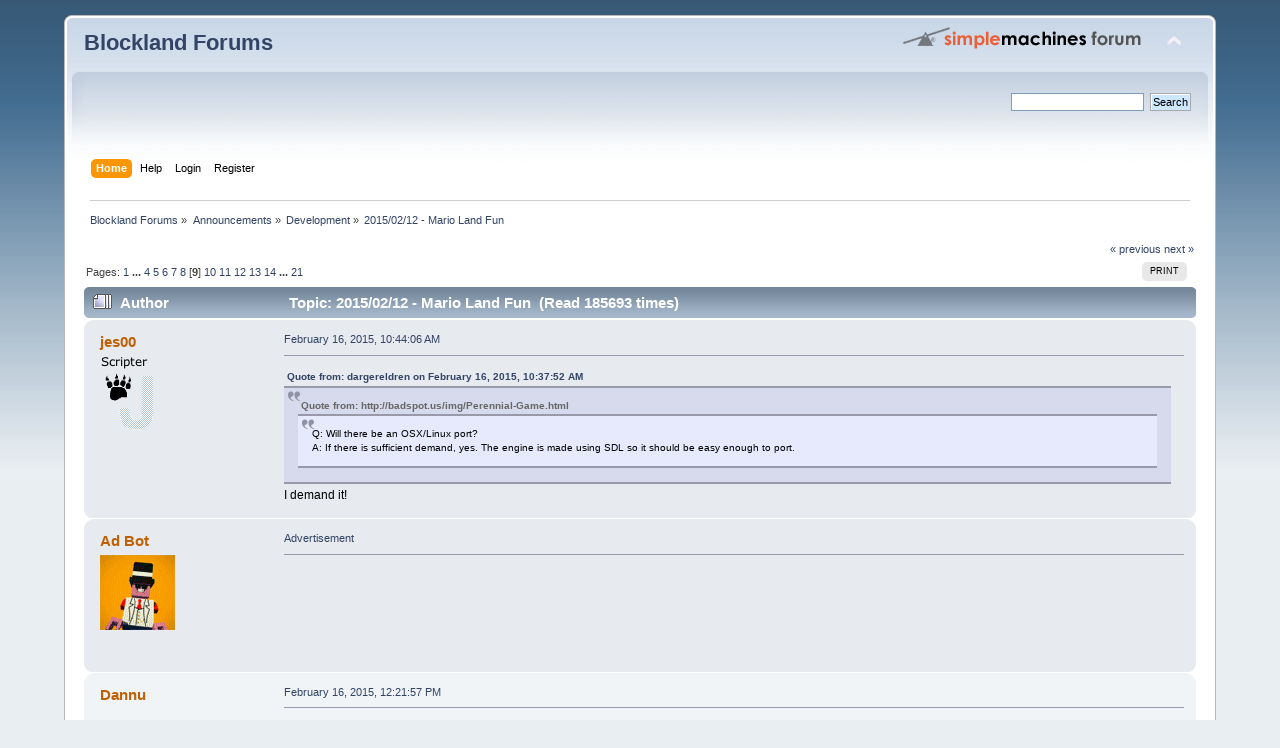

--- FILE ---
content_type: text/html; charset=UTF-8
request_url: https://forum.blockland.us/index.php?topic=274853.120
body_size: 7615
content:
<!DOCTYPE html PUBLIC "-//W3C//DTD XHTML 1.0 Transitional//EN" "http://www.w3.org/TR/xhtml1/DTD/xhtml1-transitional.dtd">
<html xmlns="http://www.w3.org/1999/xhtml">
<head>
	<link rel="stylesheet" type="text/css" href="https://forum.blockland.us/Themes/Blockland2/css/index.css?fin20" />
	<link rel="stylesheet" type="text/css" href="https://forum.blockland.us/Themes/default/css/webkit.css" />
	<script type="text/javascript" src="https://forum.blockland.us/Themes/default/scripts/script.js?fin20"></script>
	<script type="text/javascript" src="https://forum.blockland.us/Themes/Blockland2/scripts/theme.js?fin20"></script>
	<script type="text/javascript"><!-- // --><![CDATA[
		var smf_theme_url = "https://forum.blockland.us/Themes/Blockland2";
		var smf_default_theme_url = "https://forum.blockland.us/Themes/default";
		var smf_images_url = "https://forum.blockland.us/Themes/Blockland2/images";
		var smf_scripturl = "https://forum.blockland.us/index.php";
		var smf_iso_case_folding = false;
		var smf_charset = "UTF-8";
		var ajax_notification_text = "Loading...";
		var ajax_notification_cancel_text = "Cancel";
	// ]]></script>
	<meta http-equiv="Content-Type" content="text/html; charset=UTF-8" />
	<meta name="description" content="2015/02/12 - Mario Land Fun" />
	<title>2015/02/12 - Mario Land Fun</title>
	<link rel="canonical" href="https://forum.blockland.us/index.php?topic=274853.120" />
	<link rel="help" href="https://forum.blockland.us/index.php?action=help" />
	<link rel="search" href="https://forum.blockland.us/index.php?action=search" />
	<link rel="contents" href="https://forum.blockland.us/index.php" />
	<link rel="index" href="https://forum.blockland.us/index.php?board=41.0" />
</head>
<body>
<div id="wrapper" style="width: 90%">
	<div id="header"><div class="frame">
		<div id="top_section">
			<h1 class="forumtitle">
				<a href="https://forum.blockland.us/index.php">Blockland Forums</a>
			</h1>
			<img id="upshrink" src="https://forum.blockland.us/Themes/Blockland2/images/upshrink.png" alt="*" title="Shrink or expand the header." style="display: none;" />
			<img id="smflogo" src="https://forum.blockland.us/Themes/Blockland2/images/smflogo.png" alt="Simple Machines Forum" title="Simple Machines Forum" />
		</div>
		<div id="upper_section" class="middletext">
			<div class="user">
			</div>
			<div class="news normaltext">
				<form id="search_form" action="https://forum.blockland.us/index.php?action=search2" method="post" accept-charset="UTF-8">
					<input type="text" name="search" value="" class="input_text" />&nbsp;
					<input type="submit" name="submit" value="Search" class="button_submit" />
					<input type="hidden" name="advanced" value="0" />
					<input type="hidden" name="topic" value="274853" /></form>
			</div>
		</div>
		<br class="clear" />
		<script type="text/javascript"><!-- // --><![CDATA[
			var oMainHeaderToggle = new smc_Toggle({
				bToggleEnabled: true,
				bCurrentlyCollapsed: false,
				aSwappableContainers: [
					'upper_section'
				],
				aSwapImages: [
					{
						sId: 'upshrink',
						srcExpanded: smf_images_url + '/upshrink.png',
						altExpanded: 'Shrink or expand the header.',
						srcCollapsed: smf_images_url + '/upshrink2.png',
						altCollapsed: 'Shrink or expand the header.'
					}
				],
				oThemeOptions: {
					bUseThemeSettings: false,
					sOptionName: 'collapse_header',
					sSessionVar: 'f7e12b4856',
					sSessionId: 'a8a9a47509c72f873265119a1279ef09c56d835589f17a3f73db1cc34c72ca75e17a282ff52b5a7f4f0631ab5c6fb474c2ee02966cb6fd6a03aeb87640f35b3a'
				},
				oCookieOptions: {
					bUseCookie: true,
					sCookieName: 'upshrink'
				}
			});
		// ]]></script>
		<div id="main_menu">
			<ul class="dropmenu" id="menu_nav">
				<li id="button_home">
					<a class="active firstlevel" href="https://forum.blockland.us/index.php">
						<span class="last firstlevel">Home</span>
					</a>
				</li>
				<li id="button_help">
					<a class="firstlevel" href="https://forum.blockland.us/index.php?action=help">
						<span class="firstlevel">Help</span>
					</a>
				</li>
				<li id="button_login">
					<a class="firstlevel" href="https://forum.blockland.us/index.php?action=login">
						<span class="firstlevel">Login</span>
					</a>
				</li>
				<li id="button_register">
					<a class="firstlevel" href="https://forum.blockland.us/index.php?action=register">
						<span class="last firstlevel">Register</span>
					</a>
				</li>
			</ul>
		</div>
		<br class="clear" />
	</div></div>
	<div id="content_section"><div class="frame">
		<div id="main_content_section">
	<div class="navigate_section">
		<ul>
			<li>
				<a href="https://forum.blockland.us/index.php"><span>Blockland Forums</span></a> &#187;
			</li>
			<li>
				<a href="https://forum.blockland.us/index.php#c13"><span>Announcements</span></a> &#187;
			</li>
			<li>
				<a href="https://forum.blockland.us/index.php?board=41.0"><span>Development</span></a> &#187;
			</li>
			<li class="last">
				<a href="https://forum.blockland.us/index.php?topic=274853.0"><span>2015/02/12 - Mario Land Fun</span></a>
			</li>
		</ul>
	</div>
			<a id="top"></a>
			<a id="msg8170003"></a>
			<div class="pagesection">
				<div class="nextlinks"><a href="https://forum.blockland.us/index.php?topic=274853.0;prev_next=prev#new">&laquo; previous</a> <a href="https://forum.blockland.us/index.php?topic=274853.0;prev_next=next#new">next &raquo;</a></div>
		<div class="buttonlist floatright">
			<ul>
				<li><a class="button_strip_print" href="https://forum.blockland.us/index.php?action=printpage;topic=274853.0" rel="new_win nofollow"><span class="last">Print</span></a></li>
			</ul>
		</div>
				<div class="pagelinks floatleft">Pages: <a class="navPages" href="https://forum.blockland.us/index.php?topic=274853.0">1</a> <span style="font-weight: bold;" onclick="expandPages(this, 'https://forum.blockland.us/index.php'+'?topic=274853.%1$d', 15, 45, 15);" onmouseover="this.style.cursor = 'pointer';"> ... </span><a class="navPages" href="https://forum.blockland.us/index.php?topic=274853.45">4</a> <a class="navPages" href="https://forum.blockland.us/index.php?topic=274853.60">5</a> <a class="navPages" href="https://forum.blockland.us/index.php?topic=274853.75">6</a> <a class="navPages" href="https://forum.blockland.us/index.php?topic=274853.90">7</a> <a class="navPages" href="https://forum.blockland.us/index.php?topic=274853.105">8</a> [<strong>9</strong>] <a class="navPages" href="https://forum.blockland.us/index.php?topic=274853.135">10</a> <a class="navPages" href="https://forum.blockland.us/index.php?topic=274853.150">11</a> <a class="navPages" href="https://forum.blockland.us/index.php?topic=274853.165">12</a> <a class="navPages" href="https://forum.blockland.us/index.php?topic=274853.180">13</a> <a class="navPages" href="https://forum.blockland.us/index.php?topic=274853.195">14</a> <span style="font-weight: bold;" onclick="expandPages(this, 'https://forum.blockland.us/index.php?topic=274853.%1$d', 210, 300, 15);" onmouseover="this.style.cursor='pointer';"> ... </span><a class="navPages" href="https://forum.blockland.us/index.php?topic=274853.300">21</a> </div>
			</div>
			<div id="forumposts">
				<div class="cat_bar">
					<h3 class="catbg">
						<img src="https://forum.blockland.us/Themes/Blockland2/images/topic/veryhot_post.gif" align="bottom" alt="" />
						<span id="author">Author</span>
						Topic: 2015/02/12 - Mario Land Fun &nbsp;(Read 185693 times)
					</h3>
				</div>
				<form action="https://forum.blockland.us/index.php?action=quickmod2;topic=274853.120" method="post" accept-charset="UTF-8" name="quickModForm" id="quickModForm" style="margin: 0;" onsubmit="return oQuickModify.bInEditMode ? oQuickModify.modifySave('a8a9a47509c72f873265119a1279ef09c56d835589f17a3f73db1cc34c72ca75e17a282ff52b5a7f4f0631ab5c6fb474c2ee02966cb6fd6a03aeb87640f35b3a', 'f7e12b4856') : false">
				<div class="windowbg">
					<span class="topslice"><span></span></span>
					<div class="post_wrapper">
						<div class="poster">
							<h4>
								<a href="https://forum.blockland.us/index.php?action=profile;u=24669" title="View the profile of jes00">jes00</a>
							</h4>
							<ul class="reset smalltext" id="msg_8170003_extra_info">
								<li class="avatar">
									<a href="https://forum.blockland.us/index.php?action=profile;u=24669">
										<img class="avatar" src="https://forum.blockland.us/avatarUpload/avatar_24669_1579190702.png" alt="" />
									</a>
								</li>
							</ul>
						</div>
						<div class="postarea">
							<div class="flow_hidden">
								<div class="keyinfo">
									<div class="smalltext"><a href="https://forum.blockland.us/index.php?topic=274853.msg8170003#msg8170003" rel="nofollow">February 16, 2015, 10:44:06 AM</a></div>
									<div id="msg_8170003_quick_mod"></div>
								</div>
							</div>
							<div class="post">
								<div class="inner" id="msg_8170003"><div class="quoteheader"><div class="topslice_quote"><a href="https://forum.blockland.us/index.php?topic=274853.msg8169994#msg8169994">Quote from: dargereldren on February 16, 2015, 10:37:52 AM</a></div></div><blockquote class="bbc_standard_quote"><div class="quoteheader"><div class="topslice_quote">Quote from: http://badspot.us/img/Perennial-Game.html</div></div><blockquote class="bbc_alternate_quote">Q: Will there be an OSX/Linux port?<br />A: If there is sufficient demand, yes. The engine is made using SDL so it should be easy enough to port.</blockquote><div class="quotefooter"><div class="botslice_quote"></div></div></blockquote><div class="quotefooter"><div class="botslice_quote"></div></div>I demand it!</div>
							</div>
						</div>
						<div class="moderatorbar">
							<div class="smalltext modified" id="modified_8170003">
							</div>
							<div class="smalltext reportlinks">
							</div>
						</div>
					</div>
					<span class="botslice"><span></span></span>
				</div>
				<hr class="post_separator" />
            <div class="windowbg">
					<span class="topslice"><span></span></span>
					<div class="post_wrapper">
						<div class="poster">
							<h4>
								<a href="/index.php?action=profile;u=109963" title="View the profile of Ad Bot">Ad Bot</a>
							</h4>
							<ul class="reset smalltext" id="msg_adbot_extra_info">
								<li class="avatar">
									<a href="https://forum.blockland.us/index.php?action=profile;u=109963">
										<img class="avatar" src="/AdBot.gif" alt="">
									</a>
								</li>
							</ul>
						</div>
						<div class="postarea">
							<div class="flow_hidden">
								<div class="keyinfo">
									<div class="smalltext"><a href="#" rel="nofollow">Advertisement</a></div>
								</div>								
							</div>
							<div class="post">
								<div class="inner" id="msg">
                        
                        <a href="https://store.steampowered.com/app/310840?utm_source=BLF">
                        <video width="728px" height="90px" loop autoplay muted>
                        <source src="/Themes/Blockland2/images//Perennial-Hills2.mp4" type="video/mp4" />
                        <source src="/Themes/Blockland2/images//Perennial-Hills2.ogv" type="video/ogv" />
                        <source src="/Themes/Blockland2/images//Perennial-Hills2.webm" type="video/webm" />
                        <img width=728 height=90 src="/Themes/Blockland2/images//Perennial-Hills2.gif">
                        </video>
                        </a>

                        </div>
							</div>
						</div>
						<div class="moderatorbar">
						</div>
					</div>
					<span class="botslice"><span></span></span>
				</div>
         
				<a id="msg8170181"></a>
				<div class="windowbg2">
					<span class="topslice"><span></span></span>
					<div class="post_wrapper">
						<div class="poster">
							<h4>
								<a href="https://forum.blockland.us/index.php?action=profile;u=135892" title="View the profile of Dannu">Dannu</a>
							</h4>
							<ul class="reset smalltext" id="msg_8170181_extra_info">
							</ul>
						</div>
						<div class="postarea">
							<div class="flow_hidden">
								<div class="keyinfo">
									<div class="smalltext"><a href="https://forum.blockland.us/index.php?topic=274853.msg8170181#msg8170181" rel="nofollow">February 16, 2015, 12:21:57 PM</a></div>
									<div id="msg_8170181_quick_mod"></div>
								</div>
							</div>
							<div class="post">
								<div class="inner" id="msg_8170181"><div class="quoteheader"><div class="topslice_quote"><a href="https://forum.blockland.us/index.php?topic=274853.msg8169956#msg8169956">Quote from: jes00 on February 16, 2015, 10:15:23 AM</a></div></div><blockquote class="bbc_standard_quote">Not for Mac :(<br /></blockquote><div class="quotefooter"><div class="botslice_quote"></div></div><div class="quoteheader"><div class="topslice_quote"><a href="https://forum.blockland.us/index.php?topic=274853.msg8170003#msg8170003">Quote from: jes00 on February 16, 2015, 10:44:06 AM</a></div></div><blockquote class="bbc_standard_quote">I demand it!<br /></blockquote><div class="quotefooter"><div class="botslice_quote"></div></div></div>
							</div>
						</div>
						<div class="moderatorbar">
							<div class="smalltext modified" id="modified_8170181">
							</div>
							<div class="smalltext reportlinks">
							</div>
						</div>
					</div>
					<span class="botslice"><span></span></span>
				</div>
				<hr class="post_separator" />
				<a id="msg8170338"></a>
				<div class="windowbg">
					<span class="topslice"><span></span></span>
					<div class="post_wrapper">
						<div class="poster">
							<h4>
								<a href="https://forum.blockland.us/index.php?action=profile;u=81559" title="View the profile of pefu19">pefu19</a>
							</h4>
							<ul class="reset smalltext" id="msg_8170338_extra_info">
								<li class="avatar">
									<a href="https://forum.blockland.us/index.php?action=profile;u=81559">
										<img class="avatar" src="https://forum.blockland.us/avatarUpload/avatar_81559_1531163957.jpeg" alt="" />
									</a>
								</li>
							</ul>
						</div>
						<div class="postarea">
							<div class="flow_hidden">
								<div class="keyinfo">
									<div class="smalltext"><a href="https://forum.blockland.us/index.php?topic=274853.msg8170338#msg8170338" rel="nofollow">February 16, 2015, 01:33:26 PM</a></div>
									<div id="msg_8170338_quick_mod"></div>
								</div>
							</div>
							<div class="post">
								<div class="inner" id="msg_8170338">what is it coded in? does it use <em>eugh</em> Torque 2D ?</div>
							</div>
						</div>
						<div class="moderatorbar">
							<div class="smalltext modified" id="modified_8170338">
							</div>
							<div class="smalltext reportlinks">
							</div>
						</div>
					</div>
					<span class="botslice"><span></span></span>
				</div>
				<hr class="post_separator" />
				<a id="msg8170381"></a>
				<div class="windowbg2">
					<span class="topslice"><span></span></span>
					<div class="post_wrapper">
						<div class="poster">
							<h4>
								<a href="https://forum.blockland.us/index.php?action=profile;u=24669" title="View the profile of jes00">jes00</a>
							</h4>
							<ul class="reset smalltext" id="msg_8170381_extra_info">
								<li class="avatar">
									<a href="https://forum.blockland.us/index.php?action=profile;u=24669">
										<img class="avatar" src="https://forum.blockland.us/avatarUpload/avatar_24669_1579190702.png" alt="" />
									</a>
								</li>
							</ul>
						</div>
						<div class="postarea">
							<div class="flow_hidden">
								<div class="keyinfo">
									<div class="smalltext"><a href="https://forum.blockland.us/index.php?topic=274853.msg8170381#msg8170381" rel="nofollow">February 16, 2015, 01:59:34 PM</a></div>
									<div id="msg_8170381_quick_mod"></div>
								</div>
							</div>
							<div class="post">
								<div class="inner" id="msg_8170381"><div class="quoteheader"><div class="topslice_quote"><a href="https://forum.blockland.us/index.php?topic=274853.msg8170338#msg8170338">Quote from: pefu19 on February 16, 2015, 01:33:26 PM</a></div></div><blockquote class="bbc_standard_quote">what is it coded in? does it use <em>eugh</em> Torque 2D ?<br /></blockquote><div class="quotefooter"><div class="botslice_quote"></div></div><div class="quoteheader"><div class="topslice_quote"><a href="https://forum.blockland.us/index.php?topic=274853.msg8161937#msg8161937">Quote from: ZSNO on February 12, 2015, 10:36:35 AM</a></div></div><blockquote class="bbc_standard_quote">No, it&#039;s made using the same engine as Perennial, which was made using SDL<br /></blockquote><div class="quotefooter"><div class="botslice_quote"></div></div><div class="quoteheader"><div class="topslice_quote"><a href="https://forum.blockland.us/index.php?topic=274853.msg8162579#msg8162579">Quote from: Ipquarx on February 12, 2015, 05:32:11 PM</a></div></div><blockquote class="bbc_standard_quote">It&#039;s made in the same engine as perennial probably<br /></blockquote><div class="quotefooter"><div class="botslice_quote"></div></div><div class="quoteheader"><div class="topslice_quote"><a href="https://forum.blockland.us/index.php?topic=274853.msg8162588#msg8162588">Quote from: Kingdaro on February 12, 2015, 05:35:16 PM</a></div></div><blockquote class="bbc_standard_quote">Excluding SDL, yes. From the perennial page:<br /><img src="http://i.imgur.com/CFV0qbU.png" alt="" class="bbc_img" /><br /></blockquote><div class="quotefooter"><div class="botslice_quote"></div></div></div>
							</div>
						</div>
						<div class="moderatorbar">
							<div class="smalltext modified" id="modified_8170381">
							</div>
							<div class="smalltext reportlinks">
							</div>
						</div>
					</div>
					<span class="botslice"><span></span></span>
				</div>
				<hr class="post_separator" />
				<a id="msg8173574"></a>
				<div class="windowbg">
					<span class="topslice"><span></span></span>
					<div class="post_wrapper">
						<div class="poster">
							<h4>
								<a href="https://forum.blockland.us/index.php?action=profile;u=2" title="View the profile of Badspot">Badspot</a>
							</h4>
							<ul class="reset smalltext" id="msg_8173574_extra_info">
								<li class="membergroup">Administrator</li>
								<li class="avatar">
									<a href="https://forum.blockland.us/index.php?action=profile;u=2">
										<img class="avatar" src="https://forum.blockland.us/avatarUpload/avatar_2_1531150131.gif" alt="" />
									</a>
								</li>
							</ul>
						</div>
						<div class="postarea">
							<div class="flow_hidden">
								<div class="keyinfo">
									<div class="smalltext"><a href="https://forum.blockland.us/index.php?topic=274853.msg8173574#msg8173574" rel="nofollow">February 17, 2015, 11:43:33 PM</a></div>
									<div id="msg_8173574_quick_mod"></div>
								</div>
							</div>
							<div class="post">
								<div class="inner" id="msg_8173574"><div class="quoteheader"><div class="topslice_quote"><a href="https://forum.blockland.us/index.php?topic=274853.msg8169361#msg8169361">Quote from: marioguy0 on February 15, 2015, 09:58:21 PM</a></div></div><blockquote class="bbc_standard_quote">I beat &quot;Difficult&quot; mode with zero extra lives and 4,963 coins, and even though the game said it unlocked &quot;Professional&quot; mode, I can&#039;t access it.&nbsp; <br /></blockquote><div class="quotefooter"><div class="botslice_quote"></div></div><br />It&#039;s a bug.&nbsp; I fixed it <a href="http://cloud.blockland.us/MarioLandFun-r129.zip" class="bbc_link" target="_blank" rel="noopener noreferrer">http://cloud.blockland.us/MarioLandFun-r129.zip</a></div>
							</div>
						</div>
						<div class="moderatorbar">
							<div class="smalltext modified" id="modified_8173574">
							</div>
							<div class="smalltext reportlinks">
							</div>
						</div>
					</div>
					<span class="botslice"><span></span></span>
				</div>
				<hr class="post_separator" />
				<a id="msg8173595"></a>
				<div class="windowbg2">
					<span class="topslice"><span></span></span>
					<div class="post_wrapper">
						<div class="poster">
							<h4>
								<a href="https://forum.blockland.us/index.php?action=profile;u=130916" title="View the profile of Naked Human">Naked Human</a>
							</h4>
							<ul class="reset smalltext" id="msg_8173595_extra_info">
								<li class="avatar">
									<a href="https://forum.blockland.us/index.php?action=profile;u=130916">
										<img class="avatar" src="https://forum.blockland.us/avatarUpload/avatar_130916.gif" alt="" />
									</a>
								</li>
							</ul>
						</div>
						<div class="postarea">
							<div class="flow_hidden">
								<div class="keyinfo">
									<div class="smalltext"><a href="https://forum.blockland.us/index.php?topic=274853.msg8173595#msg8173595" rel="nofollow">February 17, 2015, 11:58:50 PM</a></div>
									<div id="msg_8173595_quick_mod"></div>
								</div>
							</div>
							<div class="post">
								<div class="inner" id="msg_8173595"><div class="quoteheader"><div class="topslice_quote"><a href="https://forum.blockland.us/index.php?topic=274853.msg8173574#msg8173574">Quote from: Badspot on February 17, 2015, 11:43:33 PM</a></div></div><blockquote class="bbc_standard_quote">It&#039;s a bug.&nbsp; I fixed it <a href="http://cloud.blockland.us/MarioLandFun-r129.zip" class="bbc_link" target="_blank" rel="noopener noreferrer">http://cloud.blockland.us/MarioLandFun-r129.zip</a><br /></blockquote><div class="quotefooter"><div class="botslice_quote"></div></div>yesss, thank you!</div>
							</div>
						</div>
						<div class="moderatorbar">
							<div class="smalltext modified" id="modified_8173595">
							</div>
							<div class="smalltext reportlinks">
							</div>
						</div>
					</div>
					<span class="botslice"><span></span></span>
				</div>
				<hr class="post_separator" />
				<a id="msg8173628"></a>
				<div class="windowbg">
					<span class="topslice"><span></span></span>
					<div class="post_wrapper">
						<div class="poster">
							<h4>
								<a href="https://forum.blockland.us/index.php?action=profile;u=25399" title="View the profile of Ipquarx">Ipquarx</a>
							</h4>
							<ul class="reset smalltext" id="msg_8173628_extra_info">
								<li class="avatar">
									<a href="https://forum.blockland.us/index.php?action=profile;u=25399">
										<img class="avatar" src="https://forum.blockland.us/avatarUpload/avatar_25399.png" alt="" />
									</a>
								</li>
							</ul>
						</div>
						<div class="postarea">
							<div class="flow_hidden">
								<div class="keyinfo">
									<div class="smalltext"><a href="https://forum.blockland.us/index.php?topic=274853.msg8173628#msg8173628" rel="nofollow">February 18, 2015, 12:19:20 AM</a></div>
									<div id="msg_8173628_quick_mod"></div>
								</div>
							</div>
							<div class="post">
								<div class="inner" id="msg_8173628">On the &quot;Bonus Game&quot; screen if you get this setup you can just walk right past the ladder and not go up<br /><img src="http://puu.sh/g1TKa/0f8d996992.png" alt="" class="bbc_img" /></div>
							</div>
						</div>
						<div class="moderatorbar">
							<div class="smalltext modified" id="modified_8173628">
							</div>
							<div class="smalltext reportlinks">
							</div>
						</div>
					</div>
					<span class="botslice"><span></span></span>
				</div>
				<hr class="post_separator" />
				<a id="msg8173631"></a>
				<div class="windowbg2">
					<span class="topslice"><span></span></span>
					<div class="post_wrapper">
						<div class="poster">
							<h4>
								<a href="https://forum.blockland.us/index.php?action=profile;u=134223" title="View the profile of Majora7331">Majora7331</a>
							</h4>
							<ul class="reset smalltext" id="msg_8173631_extra_info">
								<li class="avatar">
									<a href="https://forum.blockland.us/index.php?action=profile;u=134223">
										<img class="avatar" src="https://forum.blockland.us/avatarUpload/avatar_134223.gif" alt="" />
									</a>
								</li>
							</ul>
						</div>
						<div class="postarea">
							<div class="flow_hidden">
								<div class="keyinfo">
									<div class="smalltext"><a href="https://forum.blockland.us/index.php?topic=274853.msg8173631#msg8173631" rel="nofollow">February 18, 2015, 12:21:17 AM</a></div>
									<div id="msg_8173631_quick_mod"></div>
								</div>
							</div>
							<div class="post">
								<div class="inner" id="msg_8173631">i made a steam banner to use with this incase anyone here uses the grid view on steam<br />credit to ZERØ</div>
							</div>
						</div>
						<div class="moderatorbar">
							<div class="smalltext modified" id="modified_8173631">
							</div>
							<div class="smalltext reportlinks">
							</div>
						</div>
					</div>
					<span class="botslice"><span></span></span>
				</div>
				<hr class="post_separator" />
				<a id="msg8173655"></a>
				<div class="windowbg">
					<span class="topslice"><span></span></span>
					<div class="post_wrapper">
						<div class="poster">
							<h4>
								<a href="https://forum.blockland.us/index.php?action=profile;u=2" title="View the profile of Badspot">Badspot</a>
							</h4>
							<ul class="reset smalltext" id="msg_8173655_extra_info">
								<li class="membergroup">Administrator</li>
								<li class="avatar">
									<a href="https://forum.blockland.us/index.php?action=profile;u=2">
										<img class="avatar" src="https://forum.blockland.us/avatarUpload/avatar_2_1531150131.gif" alt="" />
									</a>
								</li>
							</ul>
						</div>
						<div class="postarea">
							<div class="flow_hidden">
								<div class="keyinfo">
									<div class="smalltext"><a href="https://forum.blockland.us/index.php?topic=274853.msg8173655#msg8173655" rel="nofollow">February 18, 2015, 12:43:20 AM</a></div>
									<div id="msg_8173655_quick_mod"></div>
								</div>
							</div>
							<div class="post">
								<div class="inner" id="msg_8173655"><div class="quoteheader"><div class="topslice_quote"><a href="https://forum.blockland.us/index.php?topic=274853.msg8173628#msg8173628">Quote from: Ipquarx on February 18, 2015, 12:19:20 AM</a></div></div><blockquote class="bbc_standard_quote">On the &quot;Bonus Game&quot; screen if you get this setup you can just walk right past the ladder and not go up<br /><a href="http://puu.sh/g1TKa/0f8d996992.png" class="bbc_link" target="_blank" rel="noopener noreferrer">http://puu.sh/g1TKa/0f8d996992.png</a><br /></blockquote><div class="quotefooter"><div class="botslice_quote"></div></div><br />I just got this setup and did not have this problem.</div>
							</div>
						</div>
						<div class="moderatorbar">
							<div class="smalltext modified" id="modified_8173655">
							</div>
							<div class="smalltext reportlinks">
							</div>
						</div>
					</div>
					<span class="botslice"><span></span></span>
				</div>
				<hr class="post_separator" />
				<a id="msg8173671"></a>
				<div class="windowbg2">
					<span class="topslice"><span></span></span>
					<div class="post_wrapper">
						<div class="poster">
							<h4>
								<a href="https://forum.blockland.us/index.php?action=profile;u=25399" title="View the profile of Ipquarx">Ipquarx</a>
							</h4>
							<ul class="reset smalltext" id="msg_8173671_extra_info">
								<li class="avatar">
									<a href="https://forum.blockland.us/index.php?action=profile;u=25399">
										<img class="avatar" src="https://forum.blockland.us/avatarUpload/avatar_25399.png" alt="" />
									</a>
								</li>
							</ul>
						</div>
						<div class="postarea">
							<div class="flow_hidden">
								<div class="keyinfo">
									<div class="smalltext"><a href="https://forum.blockland.us/index.php?topic=274853.msg8173671#msg8173671" rel="nofollow">February 18, 2015, 01:00:25 AM</a></div>
									<div id="msg_8173671_quick_mod"></div>
								</div>
							</div>
							<div class="post">
								<div class="inner" id="msg_8173671"><div class="quoteheader"><div class="topslice_quote"><a href="https://forum.blockland.us/index.php?topic=274853.msg8173655#msg8173655">Quote from: Badspot on February 18, 2015, 12:43:20 AM</a></div></div><blockquote class="bbc_standard_quote">I just got this setup and did not have this problem.<br /></blockquote><div class="quotefooter"><div class="botslice_quote"></div></div>Yeah, it only happens to me sometimes, not quite sure how to replicate it. If I figure it out I&#039;ll let you know, just know it&#039;s possible I guess :/</div>
							</div>
						</div>
						<div class="moderatorbar">
							<div class="smalltext modified" id="modified_8173671">
							</div>
							<div class="smalltext reportlinks">
							</div>
						</div>
					</div>
					<span class="botslice"><span></span></span>
				</div>
				<hr class="post_separator" />
				<a id="msg8173772"></a>
				<div class="windowbg">
					<span class="topslice"><span></span></span>
					<div class="post_wrapper">
						<div class="poster">
							<h4>
								<a href="https://forum.blockland.us/index.php?action=profile;u=2" title="View the profile of Badspot">Badspot</a>
							</h4>
							<ul class="reset smalltext" id="msg_8173772_extra_info">
								<li class="membergroup">Administrator</li>
								<li class="avatar">
									<a href="https://forum.blockland.us/index.php?action=profile;u=2">
										<img class="avatar" src="https://forum.blockland.us/avatarUpload/avatar_2_1531150131.gif" alt="" />
									</a>
								</li>
							</ul>
						</div>
						<div class="postarea">
							<div class="flow_hidden">
								<div class="keyinfo">
									<div class="smalltext"><a href="https://forum.blockland.us/index.php?topic=274853.msg8173772#msg8173772" rel="nofollow">February 18, 2015, 04:16:31 AM</a></div>
									<div id="msg_8173772_quick_mod"></div>
								</div>
							</div>
							<div class="post">
								<div class="inner" id="msg_8173772"><div class="quoteheader"><div class="topslice_quote"><a href="https://forum.blockland.us/index.php?topic=274853.msg8173671#msg8173671">Quote from: Ipquarx on February 18, 2015, 01:00:25 AM</a></div></div><blockquote class="bbc_standard_quote">Yeah, it only happens to me sometimes, not quite sure how to replicate it. If I figure it out I&#039;ll let you know, just know it&#039;s possible I guess :/<br /></blockquote><div class="quotefooter"><div class="botslice_quote"></div></div><br />Are you sure you&#039;re not starting at the top of the ladder?&nbsp; In that situation it will block the top so you have to go down the ladder.</div>
							</div>
						</div>
						<div class="moderatorbar">
							<div class="smalltext modified" id="modified_8173772">
							</div>
							<div class="smalltext reportlinks">
							</div>
						</div>
					</div>
					<span class="botslice"><span></span></span>
				</div>
				<hr class="post_separator" />
				<a id="msg8173944"></a>
				<div class="windowbg2">
					<span class="topslice"><span></span></span>
					<div class="post_wrapper">
						<div class="poster">
							<h4>
								<a href="https://forum.blockland.us/index.php?action=profile;u=29015" title="View the profile of dargereldren">dargereldren</a>
							</h4>
							<ul class="reset smalltext" id="msg_8173944_extra_info">
								<li class="avatar">
									<a href="https://forum.blockland.us/index.php?action=profile;u=29015">
										<img class="avatar" src="https://forum.blockland.us/avatarUpload/avatar_29015_1551839668.png" alt="" />
									</a>
								</li>
							</ul>
						</div>
						<div class="postarea">
							<div class="flow_hidden">
								<div class="keyinfo">
									<div class="smalltext"><a href="https://forum.blockland.us/index.php?topic=274853.msg8173944#msg8173944" rel="nofollow">February 18, 2015, 10:48:23 AM</a></div>
									<div id="msg_8173944_quick_mod"></div>
								</div>
							</div>
							<div class="post">
								<div class="inner" id="msg_8173944"><div class="quoteheader"><div class="topslice_quote"><a href="https://forum.blockland.us/index.php?topic=274853.msg8173628#msg8173628">Quote from: Ipquarx on February 18, 2015, 12:19:20 AM</a></div></div><blockquote class="bbc_standard_quote">On the &quot;Bonus Game&quot; screen if you get this setup you can just walk right past the ladder and not go up<br />-snip-<br /></blockquote><div class="quotefooter"><div class="botslice_quote"></div></div>Can confirm. I started at the top of the ladder and was able to walk right past it instead of being forced to go down.<br />I&#039;ll get a gif or screenshot (preferably a gif) if I can replicate it.<br /><br />Edit:<br /><img src="http://i.imgur.com/NHA54Hv.png" alt="" class="bbc_img" /><br />I started on the top one (the one with the flower) with the ladder as shown. A gif would&#039;ve been easier to show that, but I couldn&#039;t seem to replicate it when making the gif.</div>
							</div>
						</div>
						<div class="moderatorbar">
							<div class="smalltext modified" id="modified_8173944">
								&#171; <em>Last Edit: February 18, 2015, 09:13:23 PM by dargereldren</em> &#187;
							</div>
							<div class="smalltext reportlinks">
							</div>
						</div>
					</div>
					<span class="botslice"><span></span></span>
				</div>
				<hr class="post_separator" />
				<a id="msg8174210"></a>
				<div class="windowbg">
					<span class="topslice"><span></span></span>
					<div class="post_wrapper">
						<div class="poster">
							<h4>
								<a href="https://forum.blockland.us/index.php?action=profile;u=37800" title="View the profile of BlockoCrafter">BlockoCrafter</a>
							</h4>
							<ul class="reset smalltext" id="msg_8174210_extra_info">
								<li class="avatar">
									<a href="https://forum.blockland.us/index.php?action=profile;u=37800">
										<img class="avatar" src="https://forum.blockland.us/avatarUpload/avatar_37800_1590601341.png" alt="" />
									</a>
								</li>
							</ul>
						</div>
						<div class="postarea">
							<div class="flow_hidden">
								<div class="keyinfo">
									<div class="smalltext"><a href="https://forum.blockland.us/index.php?topic=274853.msg8174210#msg8174210" rel="nofollow">February 18, 2015, 02:17:35 PM</a></div>
									<div id="msg_8174210_quick_mod"></div>
								</div>
							</div>
							<div class="post">
								<div class="inner" id="msg_8174210"><div class="quoteheader"><div class="topslice_quote"><a href="https://forum.blockland.us/index.php?topic=274853.msg8170181#msg8170181">Quote from: Dannu on February 16, 2015, 12:21:57 PM</a></div></div><blockquote class="bbc_standard_quote"><div class="quoteheader"><div class="topslice_quote"><a href="https://forum.blockland.us/index.php?topic=274853.msg8170003#msg8170003">Quote from: jes00 on February 16, 2015, 10:44:06 AM</a></div></div><blockquote class="bbc_alternate_quote">I demand it!<br /></blockquote><div class="quotefooter"><div class="botslice_quote"></div></div></blockquote><div class="quotefooter"><div class="botslice_quote"></div></div>Ditto.</div>
							</div>
						</div>
						<div class="moderatorbar">
							<div class="smalltext modified" id="modified_8174210">
							</div>
							<div class="smalltext reportlinks">
							</div>
						</div>
					</div>
					<span class="botslice"><span></span></span>
				</div>
				<hr class="post_separator" />
				<a id="msg8175900"></a>
				<div class="windowbg2">
					<span class="topslice"><span></span></span>
					<div class="post_wrapper">
						<div class="poster">
							<h4>
								<a href="https://forum.blockland.us/index.php?action=profile;u=10428" title="View the profile of marioguy0">marioguy0</a>
							</h4>
							<ul class="reset smalltext" id="msg_8175900_extra_info">
								<li class="avatar">
									<a href="https://forum.blockland.us/index.php?action=profile;u=10428">
										<img class="avatar" src="https://forum.blockland.us/avatarUpload/avatar_10428.jpeg" alt="" />
									</a>
								</li>
							</ul>
						</div>
						<div class="postarea">
							<div class="flow_hidden">
								<div class="keyinfo">
									<div class="smalltext"><a href="https://forum.blockland.us/index.php?topic=274853.msg8175900#msg8175900" rel="nofollow">February 19, 2015, 08:19:37 AM</a></div>
									<div id="msg_8175900_quick_mod"></div>
								</div>
							</div>
							<div class="post">
								<div class="inner" id="msg_8175900"><div class="quoteheader"><div class="topslice_quote"><a href="https://forum.blockland.us/index.php?topic=274853.msg8173574#msg8173574">Quote from: Badspot on February 17, 2015, 11:43:33 PM</a></div></div><blockquote class="bbc_standard_quote">It&#039;s a bug. &nbsp;I fixed it <a href="http://cloud.blockland.us/MarioLandFun-r129.zip" class="bbc_link" target="_blank" rel="noopener noreferrer">http://cloud.blockland.us/MarioLandFun-r129.zip</a><br /></blockquote><div class="quotefooter"><div class="botslice_quote"></div></div><br />Alright, thanks!<br /><br />Okay, as for the ladder setup thing, I&#039;ve experienced something similar. &nbsp;On a few occasions, I&#039;ve had the ladder move an extra position after it should have stopped moving. &nbsp;So, let&#039;s say that I enter the bonus game and Mario cycles from top to bottom once, returns to the top, and then when he gets back to the bottom again I stop him. &nbsp;The ladder should always be on the floor above him, bridging the x2 bonus floor and the x1 bonus floor, not coming between him and the x3 bonus. &nbsp;However, for reasons I cannot explain, the ladder will sometimes be moved to the floor he&#039;s at, the bottom one, without the blocker object being in place which would force him to go up and get the x2 bonus. &nbsp;This allows the player to run him forward to get the x3 bonus and then run back to the ladder, head up to the upper level, and grab the x2 bonus before being forced out of the bonus game.<br /><br />I hope this helps clear up how to figure out this issue.</div>
							</div>
						</div>
						<div class="moderatorbar">
							<div class="smalltext modified" id="modified_8175900">
								&#171; <em>Last Edit: February 19, 2015, 08:22:19 AM by marioguy0</em> &#187;
							</div>
							<div class="smalltext reportlinks">
							</div>
						</div>
					</div>
					<span class="botslice"><span></span></span>
				</div>
				<hr class="post_separator" />
				<a id="msg8177010"></a>
				<div class="windowbg">
					<span class="topslice"><span></span></span>
					<div class="post_wrapper">
						<div class="poster">
							<h4>
								<a href="https://forum.blockland.us/index.php?action=profile;u=41783" title="View the profile of AWESOME :D">AWESOME :D</a>
							</h4>
							<ul class="reset smalltext" id="msg_8177010_extra_info">
								<li class="avatar">
									<a href="https://forum.blockland.us/index.php?action=profile;u=41783">
										<img class="avatar" src="https://forum.blockland.us/avatarUpload/avatar_41783.jpg" alt="" />
									</a>
								</li>
							</ul>
						</div>
						<div class="postarea">
							<div class="flow_hidden">
								<div class="keyinfo">
									<div class="smalltext"><a href="https://forum.blockland.us/index.php?topic=274853.msg8177010#msg8177010" rel="nofollow">February 19, 2015, 07:21:31 PM</a></div>
									<div id="msg_8177010_quick_mod"></div>
								</div>
							</div>
							<div class="post">
								<div class="inner" id="msg_8177010">mac version pl0x</div>
							</div>
						</div>
						<div class="moderatorbar">
							<div class="smalltext modified" id="modified_8177010">
							</div>
							<div class="smalltext reportlinks">
							</div>
						</div>
					</div>
					<span class="botslice"><span></span></span>
				</div>
				<hr class="post_separator" />
				</form>
			</div>
			<a id="lastPost"></a>
			<div class="pagesection">
				
		<div class="buttonlist floatright">
			<ul>
				<li><a class="button_strip_print" href="https://forum.blockland.us/index.php?action=printpage;topic=274853.0" rel="new_win nofollow"><span class="last">Print</span></a></li>
			</ul>
		</div>
				<div class="pagelinks floatleft">Pages: <a class="navPages" href="https://forum.blockland.us/index.php?topic=274853.0">1</a> <span style="font-weight: bold;" onclick="expandPages(this, 'https://forum.blockland.us/index.php'+'?topic=274853.%1$d', 15, 45, 15);" onmouseover="this.style.cursor = 'pointer';"> ... </span><a class="navPages" href="https://forum.blockland.us/index.php?topic=274853.45">4</a> <a class="navPages" href="https://forum.blockland.us/index.php?topic=274853.60">5</a> <a class="navPages" href="https://forum.blockland.us/index.php?topic=274853.75">6</a> <a class="navPages" href="https://forum.blockland.us/index.php?topic=274853.90">7</a> <a class="navPages" href="https://forum.blockland.us/index.php?topic=274853.105">8</a> [<strong>9</strong>] <a class="navPages" href="https://forum.blockland.us/index.php?topic=274853.135">10</a> <a class="navPages" href="https://forum.blockland.us/index.php?topic=274853.150">11</a> <a class="navPages" href="https://forum.blockland.us/index.php?topic=274853.165">12</a> <a class="navPages" href="https://forum.blockland.us/index.php?topic=274853.180">13</a> <a class="navPages" href="https://forum.blockland.us/index.php?topic=274853.195">14</a> <span style="font-weight: bold;" onclick="expandPages(this, 'https://forum.blockland.us/index.php?topic=274853.%1$d', 210, 300, 15);" onmouseover="this.style.cursor='pointer';"> ... </span><a class="navPages" href="https://forum.blockland.us/index.php?topic=274853.300">21</a> </div>
				<div class="nextlinks_bottom"><a href="https://forum.blockland.us/index.php?topic=274853.0;prev_next=prev#new">&laquo; previous</a> <a href="https://forum.blockland.us/index.php?topic=274853.0;prev_next=next#new">next &raquo;</a></div>
			</div>
	<div class="navigate_section">
		<ul>
			<li>
				<a href="https://forum.blockland.us/index.php"><span>Blockland Forums</span></a> &#187;
			</li>
			<li>
				<a href="https://forum.blockland.us/index.php#c13"><span>Announcements</span></a> &#187;
			</li>
			<li>
				<a href="https://forum.blockland.us/index.php?board=41.0"><span>Development</span></a> &#187;
			</li>
			<li class="last">
				<a href="https://forum.blockland.us/index.php?topic=274853.0"><span>2015/02/12 - Mario Land Fun</span></a>
			</li>
		</ul>
	</div>
			<div id="moderationbuttons"></div>
			<div class="plainbox" id="display_jump_to">&nbsp;</div>
		<br class="clear" />
				<script type="text/javascript" src="https://forum.blockland.us/Themes/default/scripts/topic.js"></script>
				<script type="text/javascript"><!-- // --><![CDATA[
					if ('XMLHttpRequest' in window)
					{
						var oQuickModify = new QuickModify({
							sScriptUrl: smf_scripturl,
							bShowModify: true,
							iTopicId: 274853,
							sTemplateBodyEdit: '\n\t\t\t\t\t\t\t\t<div id="quick_edit_body_container" style="width: 90%">\n\t\t\t\t\t\t\t\t\t<div id="error_box" style="padding: 4px;" class="error"><' + '/div>\n\t\t\t\t\t\t\t\t\t<textarea class="editor" name="message" rows="12" style="width: 100%; margin-bottom: 10px;" tabindex="1">%body%<' + '/textarea><br />\n\t\t\t\t\t\t\t\t\t<input type="hidden" name="f7e12b4856" value="a8a9a47509c72f873265119a1279ef09c56d835589f17a3f73db1cc34c72ca75e17a282ff52b5a7f4f0631ab5c6fb474c2ee02966cb6fd6a03aeb87640f35b3a" />\n\t\t\t\t\t\t\t\t\t<input type="hidden" name="topic" value="274853" />\n\t\t\t\t\t\t\t\t\t<input type="hidden" name="msg" value="%msg_id%" />\n\t\t\t\t\t\t\t\t\t<div class="righttext">\n\t\t\t\t\t\t\t\t\t\t<input type="submit" name="post" value="Save" tabindex="2" onclick="return oQuickModify.modifySave(\'a8a9a47509c72f873265119a1279ef09c56d835589f17a3f73db1cc34c72ca75e17a282ff52b5a7f4f0631ab5c6fb474c2ee02966cb6fd6a03aeb87640f35b3a\', \'f7e12b4856\');" accesskey="s" class="button_submit" />&nbsp;&nbsp;<input type="submit" name="cancel" value="Cancel" tabindex="3" onclick="return oQuickModify.modifyCancel();" class="button_submit" />\n\t\t\t\t\t\t\t\t\t<' + '/div>\n\t\t\t\t\t\t\t\t<' + '/div>',
							sTemplateSubjectEdit: '<input type="text" style="width: 90%;" name="subject" value="%subject%" size="80" maxlength="80" tabindex="4" class="input_text" />',
							sTemplateBodyNormal: '%body%',
							sTemplateSubjectNormal: '<a hr'+'ef="https://forum.blockland.us/index.php'+'?topic=274853.msg%msg_id%#msg%msg_id%" rel="nofollow">%subject%<' + '/a>',
							sTemplateTopSubject: 'Topic: %subject% &nbsp;(Read 185693 times)',
							sErrorBorderStyle: '1px solid red'
						});

						aJumpTo[aJumpTo.length] = new JumpTo({
							sContainerId: "display_jump_to",
							sJumpToTemplate: "<label class=\"smalltext\" for=\"%select_id%\">Jump to:<" + "/label> %dropdown_list%",
							iCurBoardId: 41,
							iCurBoardChildLevel: 0,
							sCurBoardName: "Development",
							sBoardChildLevelIndicator: "==",
							sBoardPrefix: "=> ",
							sCatSeparator: "-----------------------------",
							sCatPrefix: "",
							sGoButtonLabel: "go"
						});

						aIconLists[aIconLists.length] = new IconList({
							sBackReference: "aIconLists[" + aIconLists.length + "]",
							sIconIdPrefix: "msg_icon_",
							sScriptUrl: smf_scripturl,
							bShowModify: true,
							iBoardId: 41,
							iTopicId: 274853,
							sSessionId: "a8a9a47509c72f873265119a1279ef09c56d835589f17a3f73db1cc34c72ca75e17a282ff52b5a7f4f0631ab5c6fb474c2ee02966cb6fd6a03aeb87640f35b3a",
							sSessionVar: "f7e12b4856",
							sLabelIconList: "Message Icon",
							sBoxBackground: "transparent",
							sBoxBackgroundHover: "#ffffff",
							iBoxBorderWidthHover: 1,
							sBoxBorderColorHover: "#adadad" ,
							sContainerBackground: "#ffffff",
							sContainerBorder: "1px solid #adadad",
							sItemBorder: "1px solid #ffffff",
							sItemBorderHover: "1px dotted gray",
							sItemBackground: "transparent",
							sItemBackgroundHover: "#e0e0f0"
						});
					}
				// ]]></script>
		</div>
	</div></div>
	<div id="footer_section"><div class="frame">
		<ul class="reset">
			<li class="copyright">
			<span class="smalltext" style="display: inline; visibility: visible; font-family: Verdana, Arial, sans-serif;"><a href="https://forum.blockland.us/index.php?action=credits" title="Simple Machines Forum" target="_blank" class="new_win">SMF 2.0.19</a> |
 <a href="https://www.simplemachines.org/about/smf/license.php" title="License" target="_blank" class="new_win">SMF &copy; 2021</a>, <a href="https://www.simplemachines.org" title="Simple Machines" target="_blank" class="new_win">Simple Machines</a>
			</span></li>
			<li><a id="button_xhtml" href="http://validator.w3.org/check?uri=referer" target="_blank" class="new_win" title="Valid XHTML 1.0!"><span>XHTML</span></a></li>
			
			<li class="last"><a id="button_wap2" href="https://forum.blockland.us/index.php?wap2" class="new_win"><span>WAP2</span></a></li>
		</ul>
		<p>Page created in 0.016 seconds with 18 queries.</p>
	</div></div>
</div>
</body></html>